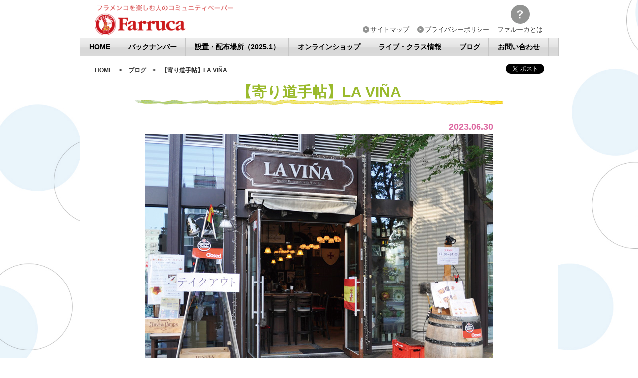

--- FILE ---
content_type: text/html; charset=UTF-8
request_url: https://www.farruca.jp/wordpress/wp-admin/admin-ajax.php
body_size: -12
content:
46358.c1d792a3852c20acda8301c4bc6dd3a3

--- FILE ---
content_type: text/css
request_url: https://www.farruca.jp/css/reset.css
body_size: 892
content:
@charset "utf-8";
/************************************************************************************************************************************
	local server Web-font
************************************************************************************************************************************/




/************************************************************************************************************************************
 .clearfix
************************************************************************************************************************************/
/*for IE 5.5-7*/
.clr {
	zoom: 1;
	display: inline-table;
}
/*for modern browser*/
.clr:after {
	content:".";
	display: block;
	height: 0;
	clear: both;
	visibility: hidden;
	font-size: 0;
	line-height: 0;
}
* html .clr {
	height: 1%;
	display:inline-table;
	/*\*/display:block;/**/
}
/* Hides from IE-mac \*/
* html .clr {
	height: 1%;
}
.clr {
	display: block;
}




/************************************************************************************************************************************
	reset-stylesheet
************************************************************************************************************************************/
/*- html5 -----------------------------*/
header, footer, section, nav, article, aside, main {
	display: block;
}

* {
	margin: 0;
	padding: 0;
}
html {
	min-width: 100%;
	min-height: 100%;
}

body {
	color: #333;
	overflow-x : hidden;
	overflow-y : auto;
	width: 100%;
	font-size: 16px;
	font-style: normal;
	font-weight: normal;
	font-family: 'ヒラギノ角ゴシック Pro', 'Hiragino Kaku Gothic Pro', 
							 'ヒラギノ角ゴ ProN W3', 'Hiragino Kaku Gothic ProN', 
							 '游ゴシック体', '游ゴシック', 'Yu Gothic', YuGothic, 
							 'メイリオ', Meiryo, 
							 Osaka, 'ＭＳ Ｐゴシック', 'MS PGothic', sans-serif;
	line-height: 1.5;
/*	background-image: url('../img/common_main_bg.jpg');
	background-size: cover;
	background-position: center top;
	background-repeat: repeat-y;*/
}
/* WQHD */
/*@media screen and (min-width: 2560px) {
	body {
		font-size: 18px;
	}
}*/
/* 4K QFHD */
/*@media screen and (min-width: 3840px) {
	body {
		font-size: 22px;
	}
}*/
@media screen and (min-width: 961px) {
	body {
		background-image: url('../img/common_main_bg.jpg');
		background-size: cover;
		background-position: center top;
		background-repeat: repeat-y;
	}
}

dl, dt, dd, ul, ol, li, h1, h2, h3, h4, h5, h6, form, input, textarea,
p, table, th, td , small, strong, em {
	font-size: 100%;
	font-style: normal;
	font-weight: normal;
	font-family: 'ヒラギノ角ゴシック Pro', 'Hiragino Kaku Gothic Pro', 
							 'ヒラギノ角ゴ ProN W3', 'Hiragino Kaku Gothic ProN', 
							 '游ゴシック体', '游ゴシック', 'Yu Gothic', YuGothic, 
							 'メイリオ', Meiryo, 
							 Osaka, 'ＭＳ Ｐゴシック', 'MS PGothic', sans-serif;
	line-height: 1.5;
}


img {
	vertical-align: bottom;
	border: none;
	height: auto;
}
a img {
	border: none;
}
a img.linkimg{
	background: none;
}
a:hover img.linkimg{
	opacity: 0.6;
	filter: alpha(opacity=60);
	-ms-filter: "alpha( opacity=60 )";
}

a {
	color: #106ba5;
	text-decoration: none;
}
a:link {
	color: #106ba5;
}
a:visited {
	color: #106ba5;
}
a:hover {
	color: #999;
}
a:active {
	color: #999;
}


@media screen and (max-width: 767px) {
	a:hover {
		color: #333;
	}
}


ul, ol, li {
	list-style: none;
}

table, th, td, thead, tbody {
	border-collapse: collapse;
	border-spacing: 0;
	border: none;
	empty-cells: show;
}




--- FILE ---
content_type: text/css
request_url: https://www.farruca.jp/css/style.css
body_size: 2330
content:
@charset "utf-8";
/************************************************************************************************************************************
	#wrapper	-CommonSetting-
************************************************************************************************************************************/
#wrapper {
	max-width: 960px;
	width: 100%;
	margin: 0 auto;
	background-color: #FFF;
}


@media screen and (max-width: 960px) {
	#wrapper {
		max-width: initial;
/*		width: calc(100% - 20px);
*/	}
}

@media screen and (max-width: 767px) {
	#wrapper {
	}
}




/************************************************************************************************************************************
	header	-CommonSetting-
************************************************************************************************************************************/
#header {
	position: relative;
	width: 100%;
}
#header #header_content {
	box-sizing: border-box;
	width: 100%;
	padding: 10px 3.125% 5px;	/* 30/960*100 */
	margin: 0 auto;
}
#header #header_content h1 {
	float: left;
	width: 30.833333333333333333333333333333%;	/* 296/960*100 */
}
#header #header_content h1 a:hover {
	opacity: 0.7;
}


#header #header_content #site_nav {
	float: right;
}
#header #header_content #site_nav ul li {
	display: inline-block;
	vertical-align: bottom;
}
#header #header_content #site_nav ul li a {
	display: block;
	color: #333;
	font-size: 81.25%;	/* 13/16*100 */
	text-decoration: none;
	line-height: 1;
	margin-right: 1.25em;	/* 20/16 */
}
#header #header_content #site_nav ul li a::before {
	content: " ";
	display: inline-block;
	vertical-align: middle;
	width: 1em;	/* 13/13 */
	height: 1em;
	margin-right: 2px;
	margin-bottom: 2px;
	background-image: url('../img/header_arrow.png');
	background-size: contain;
	background-position: left center;
	background-repeat: no-repeat;
}

#header #header_content #site_nav ul li:last-child a {
	margin-right: 0;
}

#header #header_content #site_nav ul li.question a::before {
	content: " ";
	display: block;
	vertical-align: middle;
	width: 2.9230769230769230769230769230769em;	/* 38/13 */
	height: 2.9230769230769230769230769230769em;
	margin: 0 auto 5px;
	background-image: url('../img/header_question.png');
	background-size: contain;
	background-position: center;
	background-repeat: no-repeat;
}
#header #header_content #site_nav ul li.question a::after {
	content: " ";
	display: inline-block;
	vertical-align: middle;
	width: 1px;
	height: 1em;
	margin-bottom: 2px;
}

#header #header_content #site_nav ul li a:hover {
	color: #999;
}
#header #header_content #site_nav ul li a:hover::before {
	opacity: 0.7;
}


@media screen and (max-width: 1400px) {
}

@media screen and (max-width: 1024px) {
}

@media screen and (max-width: 767px) {
	#header #header_content {
		padding: 3.125% 3.125% 0;	/* 20/640*100 */
	}

	#header #header_content h1 {
		float: none;
		width: 260px;
	}
	#header #header_content h1 a:hover {
		opacity: 1.0;
	}
	#header #header_content h1 a:active {
		opacity: 0.7;
	}

	#header #header_content #site_nav {
		display: none;
	}

	#header #header_content #site_nav ul li a:hover {
		color: #333;
	}
	#header #header_content #site_nav ul li a:active {
		color: #999;
	}
	#header #header_content #site_nav ul li a:hover::before {
		opacity: 1.0;
	}
	#header #header_content #site_nav ul li a:active::before {
		opacity: 0.7;
	}
}




/**	header	#nav	*****************************************************************/
#header #nav {
	z-index: 3000;
	position: relative;
	width: 100%;
	margin: 0 auto;
	background-image: url('../img/navi_bg.jpg');
	background-size: 5px 100%;
	background-position: center;
	background-repeat: repeat-x;
	border-top: solid 1px #c6c6c6;
	border-bottom: solid 1px #c6c6c6;
	border-right: solid 1px #c6c6c6;
}

#header #nav ul {
	letter-spacing: -0.4em;
	width: 100%;
	margin: 0 auto;
}


#header #nav ul li {
	display: inline-block;
	letter-spacing: normal;
	border-left: solid 1px #c6c6c6;
	background-image: url('../img/navi_bg.jpg');
	background-size: 5px 100%;
	background-position: center;
	background-repeat: repeat-x;
	border-left: solid 1px #c6c6c6;
}
#header #nav ul li.pc-last {
	border-right: solid 1px #c6c6c6;
}
#header #nav ul li a {
	display: block;
	color: #000;
	font-size: 87.5%;	/* 14/16*100 */
	font-weight: bold;
	text-align: center;
	text-decoration: none;
	padding: 0.5em 1.25em;
}

#header #nav ul li.sp-only {
	display: none;
}

#header #nav ul li a:hover {
	color: #333;
	background-color: rgba(255,255,255, 0.4);
}




#header #nav #navi_close,
#header #navi_open {
	display: none;
}
#glay_layer {
	display: none;
	width: 0;
	height: 0;
	position: fixed;
	z-index: 9500;
	top: 0;
	left: 0;
	width: 100%;
	height: 100%;
	background-color: #444;
	background-color: rgb(51,51,51);
	background-color: rgba(51,51,51,0.7);
	opacity: 0.7;
}


@media screen and (max-width: 1024px) {
	#header #nav ul li a {
		font-size: 81.25%;	/* 13/16*100 */
		padding: 0.5em 0.95em;
	}
}

@media screen and (max-width: 767px) {
	#header #navi_open {
		display: block;
		position: absolute;
		top: 12px;
		right: 3px;
		z-index: 1000;
		padding: 5px;
		border-radius: 0.5em;
	}
	#header #navi_open img {
		vertical-align: middle;
		width: 30px;
		height: 30px;
	}

	#header #nav {
		display: none;
		overflow-x: hidden;
		overflow-y: auto;
		position: fixed;
		z-index: 10000;
		top: 0;
		right: 0;
		width: 80%;
		height: 100%;
		padding: 0;
		margin: 0 0 5px;
		background: none;
		background-color: #e23132;
		border: none;
	}

	#header #nav #navi_close {
		position: relative;
		display: block;
		color: #FFF;
		font-size: 125%;	/* 基準=16px -> 20px */
		font-family: 'Slabo 27px', serif , sans-serif;
		text-indent: 0.8em;
		width: 100%;
		padding: 5px 0;
		border-top: solid 2px #a51112;
		border-bottom: solid 2px #a51112;
		background-color: #cc1b1c;
	}
	#header #nav #navi_close a {
		position: absolute;
		top: 0;
		bottom: 0;
		right: 3px;
		display: block;
		width: 20px;
		height: 20px;
		margin: auto 0;
	}

	#header #nav ul li a.hide {
		display: block;
	}
	#header #nav #navi_close a img {
		float: left;
		vertical-align: middle;
		width: 100%;
		height: auto;
	}
	#header #nav ul {
		width: 100%;
	}
	#header #nav ul li {
		float: none;
		width: 100%;
		border: none;
		background: none;
	}
	#header #nav ul li.sp-only {
		display: block;
	}
	#header #nav ul li a, 
	#header #nav ul li:first-child a, 
	#header #nav ul li:last-child a, 
	#header #nav ul li.pc-last a {
		display: block;
		color: #FFF;
		font-size: 15px;
		font-weight: normal;
		text-align: left;
		text-decoration: none;
		width: 100%;
		padding: 1em 0 1em 1em;
		margin: 0;
		background-image: none;
		border: none;
		border-bottom: solid 1px #e9f4fb;
	}
	#header #nav ul li a:hover {
		color: #FFF;
		text-decoration: none;
		background-color: rgba(255, 255, 255, 0.5);
	}
}




/** #header_breadcrumb *****************************************************************/
#header #header_breadcrumb {
	box-sizing: border-box;
	width: 100%;
	padding: 15px 3.125%;	/* 30/960*100 */
}
#header #header_breadcrumb ul {
	float: left;
}

#header #header_breadcrumb ul li {
	display: inline-block;
	font-size: 75%;	/* 12/16*100 */
	font-weight: bold;
	line-height: 1;
	vertical-align: middle;
}

#header #header_breadcrumb ul li::after {
	content: ">";
	font-family: 'ヒラギノ角ゴシック Pro', 'Hiragino Kaku Gothic Pro', 
							 'ヒラギノ角ゴ ProN W3', 'Hiragino Kaku Gothic ProN', 
							 'メイリオ', Meiryo, Osaka, sans-serif;
	margin: 0 1em;
}
#header #header_breadcrumb ul li:last-child::after {
	display: none;
}

#header #header_breadcrumb ul li a {
	color: #333;
	text-decoration: none;
}
#header #header_breadcrumb ul li a:hover {
	color: #999;
	text-decoration: underline;
}

#header #header_breadcrumb .sns_button_area {
	float: right;
	letter-spacing: calc(10px - 0.4em);
}
#header #header_breadcrumb .sns_button_area .facebook {
	display: inline-block;
	vertical-align: top;
	width: 85px;
}
#header #header_breadcrumb .sns_button_area .twitter {
	display: inline-block;
	vertical-align: top;
	width: 75px;
}


#header #header_breadcrumb .sns_button_area .fb_iframe_widget span {
	vertical-align: top !important;
}


@media screen and (max-width: 1400px) {
}

@media screen and (max-width: 1024px) {
}

@media screen and (max-width: 767px) {
	#header #header_breadcrumb {
		padding: 0.78125% 3.125% 4.6875%;	/* 5/640*100 , 30/640*100 */
	}

	#header #header_breadcrumb ul, 
	#header #header_breadcrumb .sns_button_area {
		margin-top: 0.78125%;	/* 5/640*100 */
	}

	#header #header_breadcrumb ul li a:hover {
		color: #333;
		text-decoration: none;
	}
	#header #header_breadcrumb ul li a:active {
		color: #999;
		text-decoration: underline;
	}
}




/************************************************************************************************************************************
	main	-CommonSetting-
************************************************************************************************************************************/
#main {
	width: 100%;
	padding: 0;
	margin: 0;
}




/************************************************************************************************************************************
	footer	-CommonSetting-
************************************************************************************************************************************/
#footer {
	width: 100%;
}


/** #application_list *****************************************************************/
#footer #application_list {
}

#footer #application_list ul {
	box-sizing: border-box;
	width: 100%;
	padding: 0 3.125%;	/* 30/960*100 */
	margin-bottom: 3.125%;	/* 30/960*100 */
}
#footer #application_list ul li {
	box-sizing: border-box;
	float: left;
	text-align: center;
	width: 32%;	/* 288/900*100 */
	padding: 3% 0 2.6666666666666666666666666666667%;	/* 27/900*100 , 24/900*100 */
	margin-right: 2%;	/* 18/900*100 */
	margin-bottom: 2.2222222222222222222222222222222%;	/* 20/900*100 */
	border: solid 1px #cccccc;
	background-color: #FFF;
}
#footer #application_list ul li:nth-child(3n) {
	margin-right: 0;
}

#footer #application_list ul li a {
	text-decoration: none;
}

#footer #application_list ul li h2 {
	display: table;
	color: #333;
	font-size: 125%;	/* 20/16*100 */
	font-weight: bold;
	line-height: 1.2;
	width: 100%;
	height: 2.4em;
	min-height: 2.4em;	/* (1.2)*2 */
	margin-bottom: 6.25%;	/* 18/288*100 */
}
#footer #application_list ul li h2.line_1 {
}
#footer #application_list ul li h2.line_2 {
}
#footer #application_list ul li h2 span {
	display: table-cell;
	vertical-align: middle;
}

#footer #application_list ul li p {
	font-size: 93.75%;	/* 15/16*100 */
	font-weight: bold;
}

#footer #application_list ul li a:hover h2 {
	color: #999;
}


@media screen and (max-width: 1400px) {
}

@media screen and (max-width: 1024px) {
	#footer #application_list ul li h2 {
		font-size: 112.5%;	/* 18/16*100 */
	}
	#footer #application_list ul li p {
		font-size: 81.25%;	/* 13/16*100 */
	}
}

@media screen and (max-width: 767px) {
	#footer #application_list {
	}

	#footer #application_list ul {
		padding: 0 3.125%;	/* 20/640*100 */
		margin-bottom: 4.6875%;	/* 30/640*100 */
	}

	#footer #application_list ul li, 
	#footer #application_list ul li:nth-child(3n) {
		float: none;
		width: 100%;
		margin-right: 0;
		margin: 0 auto 3.3333333333333333333333333333333%;	/* 20/600*100 */
	}

	#footer #application_list ul li a:hover h2 {
		color: #333;
	}
	#footer #application_list ul li a:active h2 {
		color: #999;
	}
}




/** #go_top_btn *****************************************************************/
#footer #go_top_btn {
	width: 100%;
	padding-bottom: 2.0833333333333333333333333333333%;	/* 20/960*100 */
	margin-bottom: 1.5625%;	/* 15/960*100 */
	border-bottom: solid 1px #cccccc;
}

#footer #go_top_btn p a {
	display: block;
	width: 60px;
	margin: 0 auto;
}
#footer #go_top_btn p a img {
	width: 100%;
	height: auto;
}
#footer #go_top_btn p a:hover {
	opacity: 0.8;
}


@media screen and (max-width: 1400px) {
}

@media screen and (max-width: 767px) {
	#footer #go_top_btn {
		padding-bottom: 20px;
		margin-bottom: 20px;
	}
	#footer #go_top_btn p a:hover {
		opacity: 1.0;
	}
	#footer #go_top_btn p a:active {
		opacity: 0.8;
	}
}




/** #footer_sitemap *****************************************************************/
#footer #footer_sitemap {
	box-sizing: border-box;
	width: 100%;
	padding: 0 3.125%;	/* 30/960*100 */
	margin-bottom: 7.2916666666666666666666666666667%;	/* 70/960*100 */
}
#footer #footer_sitemap>ul {
	float: left;
	margin-right: 5.2083333333333333333333333333333%;	/* 50/960*100 */
}
#footer #footer_sitemap>ul:last-child {
	margin-right: 0;
}

#footer #footer_sitemap>ul>li {
	color: #000;
	font-size: 87.5%;	/* 14/16*100 */
	font-weight: bold;
}

#footer #footer_sitemap>ul li a {
	color: #000;
	font-weight: bold;
	text-decoration: none;
}

#footer #footer_sitemap>ul>li>ul.child {
	margin-left: 1em;
}

#footer #footer_sitemap>ul li a:hover {
	color: #999;
}


@media screen and (max-width: 1400px) {
}

@media screen and (max-width: 767px) {
	#footer #footer_sitemap {
		padding: 0 3.125%;	/* 20/640*100 */
	}

	#footer #footer_sitemap>ul li a:hover {
		color: #333;
	}
	#footer #footer_sitemap>ul li a:active {
		color: #999;
	}
}




#footer p.copy {
	text-align: right;
	padding: 10px 0;
	border-top: solid 1px #cccccc;
}
#footer p.copy small {
	color: #000;
	font-size: 75%;	/* 12/16*100 */
	font-weight: bold;
}


@media screen and (max-width: 767px) {
	#footer p.copy {
		padding: 10px 3.125%;	/* 20/640*100 */
	}
	#footer p.copy small {
		font-size: 75%;	/* 12/16*100 */
	}
}




/************************************************************************************************************************************
	#contents	-CommonSetting-
************************************************************************************************************************************/
#contents {
	width: 100%;
	padding: 0;
	margin: 0;
}






--- FILE ---
content_type: text/css
request_url: https://www.farruca.jp/css/design.css
body_size: 4519
content:
@charset "utf-8";
/************************************************************************************************************************************
	トップページ
************************************************************************************************************************************/
#index {
	
}


@media screen and (max-width: 1400px) {
}

@media screen and (max-width: 1024px) {
}

@media screen and (max-width: 767px) {
}


/** #content_01 *****************************************************************/
#index #content_01 {
	padding: 3.6458333333333333333333333333333% 0;	/* 35/960*100 */
	margin-bottom: 6.25%;	/* 60/960*100 */
	background-color: #fbffda;
}

#index #content_01 .inner_box {
	max-width: 830px;
	margin-left: auto;
	margin-right: 0;
}

#index #content_01 h1 {
	font-size: 193.75%;	/* 31/16*100 */
	font-weight: bold;
	font-family: 'ヒラギノ明朝 ProN W3', 'Hiragino Mincho ProN', 
							 '游明朝体', '游明朝', 'Yu Mincho', YuMincho, 
							 '游ゴシック体', 'Yu Gothic', YuGothic, 
							 'ヒラギノ角ゴシック Pro', 'Hiragino Kaku Gothic Pro', 
							 'メイリオ', Meiryo, Osaka, 'ＭＳ Ｐゴシック', 'MS PGothic', sans-serif;
	margin-bottom: 2.4096385542168674698795180722892%;	/* 20/830*100 */
}

#index #content_01 .magazine {
	float: left;
	width: 30.240963855421686746987951807229%;	/* 251/830*100 */
}
#index #content_01 .magazine h2 {
	margin-bottom: 5.5776892430278884462151394422311%;	/* 14/251*100 */
}
#index #content_01 .magazine .link {
	margin-bottom: 2.7888446215139442231075697211155%;	/* 7/251*100 */
}
#index #content_01 .magazine .link:last-child {
	margin-bottom: 0;
}
#index #content_01 .magazine .link a {
	display: block;
	color: #333;
	font-size: 112.5%;	/* 18/16*100 */
	font-weight: bold;
	text-align: center;
	text-decoration: none;
	width: 100%;
	padding: 0.125em;
	border: solid 1px #d9dadb;
	background-color: #FFF;
}
#index #content_01 .magazine .link a:hover {
	color: #106ba5;
}

#index #content_01 .magazine_description {
	float: right;
	line-height: 1.35;
	width: 67.469879518072289156626506024096%;	/* 560/830*100 */
}


@media screen and (max-width: 1400px) {
}

@media screen and (max-width: 1024px) {
	#index #content_01 .inner_box {
		max-width: 730px;
		margin: 0 auto;
	}
}

@media screen and (max-width: 767px) {
	#index #content_01 {
		margin-bottom: 10%;	/* 60/600*100 */
	}
	#index #content_01 h1 {
		font-size: 131.25%;	/* 21/16*100 */
		text-align: center;
		margin-bottom: 2.4096385542168674698795180722892%;	/* 20/830*100 */
	}

	#index #content_01 .magazine {
		float: none;
		width: 100%;
	}
	#index #content_01 .magazine h2 {
		max-width: 251px;
		width: 100%;
		margin: 0 auto 3.3333333333333333333333333333333%;	/* 20/600*100 */
	}
	#index #content_01 .magazine .link, 
	#index #content_01 .magazine .link:last-child {
		max-width: 251px;
		margin: 0 auto 3.3333333333333333333333333333333%;	/* 20/600*100 */
	}

	#index #content_01 .magazine .link a:hover {
		color: #333;
	}
	#index #content_01 .magazine .link a:active {
		color: #106ba5;
	}

	#index #content_01 .magazine_description {
		float: none;
		font-size: 87.5%;	/* 14/16*100 */
		line-height: 1.35;
		width: 100%;
	}
}




/** #content_02 *****************************************************************/
#index #content_02 {
}

#index #content_02 h1 {
	width: 77.291666666666666666666666666667%;	/* 742/960*100 */
	margin: 0 auto;
}
#index #content_02 .text {
	width: 77.083333333333333333333333333333%;	/* 740/960*100 */
	margin: 1.5625% auto 2.6041666666666666666666666666667%;	/* 15/960*100 , 25/960*100 */
}
#index #content_02 .answer {
	width: 280px;	/* 224/960*100 */
	margin: 0 auto;
}
#index #content_02 h2 {
	width: 48.333333333333333333333333333333%;	/* 464/960*100 */
	margin: 1.0416666666666666666666666666667% auto 1.5625%;	/* 10/960*100 , 15/960*100 */
}

#index #content_02 .presents {
	text-align: center;
	letter-spacing: calc(4.375em - 0.4em);	/* 70/16 */
	width: 100%;
	max-width: 700px;
	margin: 0 auto;
}

#index #content_02 .presents li {
	display: inline-block;
	letter-spacing: normal;
	margin-bottom: 5%;	/* 45/900*100 */
}
#index #content_02 .presents li h3 {
	width: 52.758620689655172413793103448276%;	/* 153/290*100 */
}
#index #content_02 .presents li h4 {
	width: 100%;
	max-width: 290px;
	margin: 10px 0;
	margin-left: 5px;
}
#index #content_02 .presents li p {
	font-size: 93.75%;	/* 15/16*100 */
	text-align: left;
}




@media screen and (max-width: 1400px) {
}

@media screen and (max-width: 1024px) {
}

@media screen and (max-width: 767px) {
	#index #content_02 h1 {
		width: 90.78125%;	/* 581/640*100 */
	}
	#index #content_02 .text {
		width: 93.75%;	/* 600/640*100 */
		margin: 2.34375% auto 3.90625%;	/* 15/640*100 , 25/640*100 */
	}
	#index #content_02 .answer {
		max-width: 224px;
		width: 100%;
	}
	#index #content_02 h2 {
		width: 72.5%;	/* 464/640*100 */
		margin: 1.5625% auto 2.34375%;	/* 10/640*100 , 15/640*100 */
	}

	#index #content_02 .presents li {
		margin-bottom: 7.5%;	/* 45/600*100 */
	}
	#index #content_02 .presents li h3 {
		width: 38.25%;	/* 153/400*100 */
	}

}




/** #content_03 *****************************************************************/
#index #content_03 {
	margin-bottom: 4.1666666666666666666666666666667%;	/* 40/960*100 */
}

#index #content_03 h1 a {
	float: right;
	display: block;
	text-indent: 0;
	width: 44.791666666666666666666666666667%;	/* 430/960*100 */
	margin-right: 1em;
}
#index #content_03 h1 a img {
	width: 100%;
	height: auto;
}

#index #content_03 ul {
	box-sizing: border-box;
	width: 100%;
	padding: 0 3.125%;	/* 30/960*100 */
}
#index #content_03 ul li {
	float: left;
	text-align: center;
	width: 32.222222222222222222222222222222%;	/* 290/900*100 */
	margin-right: 1.6666666666666666666666666666667%;	/* 15/900*100 */
	margin-bottom: 2.2222222222222222222222222222222%;	/* 20/900*100 */
}
#index #content_03 ul li:nth-child(3n) {
	margin-right: 0;
}
#index #content_03 ul li h2 {
	margin-bottom: 10px;
}

@media screen and (max-width: 1400px) {
}

@media screen and (max-width: 1024px) {
}

@media screen and (max-width: 767px) {
	#index #content_03 h1 a {
		float: none;
		box-sizing: border-box;
		max-width: 290px;
		width: 100%;
		padding-left: 1em;
		padding-bottom: 0.5em;
		margin-right: 0;
	}

	#index #content_03 ul {
		padding: 3.125%;	/* 20/960*100 */
	}

	#index #content_03 ul li, 
	#index #content_03 ul li:nth-child(3n) {
		float: none;
		max-width: 290px;
		width: 100%;
		margin: 0 auto 3.3333333333333333333333333333333%;	/* 20/600*100 */
	}
}




/** #content_04 *****************************************************************/
#index #content_04 {
	margin-bottom: 6.25%;	/* 60/960*100 */
}

#index #content_04 ul {
	box-sizing: border-box;
	width: 100%;
	padding: 0 3.125%;	/* 30/960*100 */
}
#index #content_04 ul li {
	padding-left: 1em;
}
#index #content_04 ul li a {
	color: #333;
	font-size: 87.5%;	/* 14/16*100 */
}
#index #content_04 ul li a span {
	display: inline-block;
	padding-left: 2em;
}

#index #content_04 ul li a:hover {
	color: #106ba5;
}


@media screen and (max-width: 1400px) {
}

@media screen and (max-width: 1024px) {
}

@media screen and (max-width: 767px) {
	#index #content_04 {
		margin-bottom: 10%;	/* 60/600*100 */
	}

	#index #content_04 ul {
		padding: 0 3.125%;	/* 20/960*100 */
	}

	#index #content_04 ul li {
		margin-bottom: 10px;
	}

	#index #content_04 ul li a:hover {
		color: #333;
	}
	#index #content_04 ul li a:active {
		color: #106ba5;
	}

	#index #content_04 ul li a {
		font-weight: bold;
	}
	#index #content_04 ul li a span {
		display: block;
		font-weight: normal;
		padding-left: 1em;
	}
}




/** #content_05 *****************************************************************/
#index #content_05 {
}

#index #content_05 ul {
	box-sizing: border-box;
	width: 100%;
	padding: 0 3.125%;	/* 30/960*100 */
	margin-bottom: 20px;	/* 20/960*100 */
}
#index #content_05 ul li {
	float: left;
	text-align: center;
	width: 32.222222222222222222222222222222%;	/* 290/900*100 */
	margin-right: 1.6666666666666666666666666666667%;	/* 15/900*100 */
}
#index #content_05 ul li:nth-child(3n) {
	margin-right: 0;
}
#index #content_05 ul li:nth-child(4n) {
	clear: both;
}

#index #content_05 ul li h3 {
	font-size: 93.75%;	/* 15/16*100 */
	margin: 16px 0;
}
#index #content_05 ul li h3 a {
	display: inline-block;
}


@media screen and (max-width: 1400px) {
}

@media screen and (max-width: 1024px) {
}

@media screen and (max-width: 767px) {
	#index #content_05 ul {
		padding: 0 3.125%;	/* 20/960*100 */
	}

	#index #content_05 ul li, 
	#index #content_05 ul li:nth-child(3n) {
		float: none;
		max-width: 290px;
		width: 100%;
		margin-right: 0;
		margin: 0 auto;
	}
}




/************************************************************************************************************************************
	ライブ・クラス情報のお申込み
************************************************************************************************************************************/
#liveclass {
}

#liveclass h1.page_title img {
	width: 44.791666666666666666666666666667%;	/* 430/960*100 */
}

@media screen and (max-width: 1400px) {
}

@media screen and (max-width: 767px) {
	#liveclass h1.page_title img {
		width: 89.583333333333333333333333333333%;	/* 430/480*100 */
	}
}


/** .liveclass_content *****************************************************************/
#liveclass .liveclass_content {
}

#liveclass .liveclass_content .text {
	margin-bottom: 1em;
}

#liveclass .liveclass_content .add_form {
	text-align: center;
	margin-bottom: 3em;
}
#liveclass .liveclass_content .add_form a {
	box-sizing: border-box;
	display: inline-block;
	color: #FFF;
	width: 100%;
	max-width: 280px;
	padding: 0.5em 1em;
	background-color: #ee86ad;
	border-radius: 10px;
}


@media screen and (max-width: 1400px) {
}

@media screen and (max-width: 1024px) {
}

@media screen and (max-width: 767px) {
	#liveclass .liveclass_content .text {
		font-size: 87.5%;	/* 14/16*100 */
	}
}




/************************************************************************************************************************************
	ファルーカ配布･設置のお申込み
************************************************************************************************************************************/
#form_distribution {
}

#form_distribution h1.page_title img {
	width: 46.458333333333333333333333333333%;	/* 446/960*100 */
}

@media screen and (max-width: 1400px) {
}

@media screen and (max-width: 767px) {
	#form_distribution h1.page_title img {
		width: 92.916666666666666666666666666667%;	/* 446/480*100 */
	}
}


/** .form_distribution_content *****************************************************************/
#form_distribution .form_distribution_content {
}

#form_distribution .form_distribution_content .text {
	margin-bottom: 1em;
}


@media screen and (max-width: 1400px) {
}

@media screen and (max-width: 1024px) {
}

@media screen and (max-width: 767px) {
	#form_distribution .form_distribution_content .text {
		font-size: 87.5%;	/* 14/16*100 */
	}
}




/************************************************************************************************************************************
	メルマガのお申込み
************************************************************************************************************************************/
#magazine {
}

#magazine h1.page_title img {
	width: 28.4375%;	/* 273/960*100 */
}

@media screen and (max-width: 1400px) {
}

@media screen and (max-width: 767px) {
	#magazine h1.page_title img {
		width: 56.875%;	/* 273/480*100 */
	}
}


/** .magazine_content *****************************************************************/
#magazine .magazine_content {
}

#magazine .magazine_content .text {
	margin-bottom: 1em;
}


@media screen and (max-width: 1400px) {
}

@media screen and (max-width: 1024px) {
}

@media screen and (max-width: 767px) {
	#magazine .magazine_content .text {
		font-size: 87.5%;	/* 14/16*100 */
	}
}




/************************************************************************************************************************************
	プレゼントお申し込みフォーム
************************************************************************************************************************************/
#present {
}

#present>h1.page_title img {
	width: 43.4375%;	/* 417/960*100 */
}

@media screen and (max-width: 1400px) {
}

@media screen and (max-width: 767px) {
	#present>h1.page_title img {
		width: 86.875%;	/* 417/480*100 */
	}
}


/** .present_content *****************************************************************/
#present .present_content {
}

#present .present_content .text_ct {
	text-align: center;
}

#present .present_content .present {
	max-width: 600px;
	width: 100%;
}
#present .present_content .present li {
	border-bottom: solid 1px #cccccc;
	padding-bottom: 5.8333333333333333333333333333333%;	/* 35/600*100 */
	margin-bottom: 2.5%;	/* 15/600*100 */
}
#present .present_content .present li:first-child {
	border-top: solid 1px #cccccc;
	padding-top: 5.8333333333333333333333333333333%;	/* 35/600*100 */
	margin-top: 2.5%;	/* 15/600*100 */
}

#present .present_content .present li h2 {
	color: #ee86ad;
	font-size: 125%;	/* 20/16*100 */
	font-weight: bold;
	text-align: center;
	margin-bottom: 5%;	/* 30/600*100 */
}
#present .present_content .present li h2::after {
	content: " ";
	display: block;
	width: 77.333333333333333333333333333333%;	/* 464/600*100 */
	padding-top: 5px;
	padding-bottom: 3.5%;	/* 21/600*100 */
	margin: 0 auto;
	background-image: url('../img/form/title_present_bg.png');
	background-size: contain;
	background-position: center;
	background-repeat: no-repeat;
}

#present .present_content .present li .image {
	float: left;
	text-align: right;
	width: 48.333333333333333333333333333333%;	/* 290/600*100 */
}
#present .present_content .present li .description {
	float: right;
	width: 46.666666666666666666666666666667%;	/* 280/600*100 */
}


#present .present_content h1.page_title {
	margin: 0 auto;
}
#present .present_content h1.page_title img {
	width: 48.020833333333333333333333333333%;	/* 461/960*100 */
	padding-bottom: 5px;
}
#present .present_content h2.page_title {
	text-align: right;
	width: 48.020833333333333333333333333333%;	/* 461/960*100 */
	margin: 0 auto 3.125%;	/* 30/960*100 */
}
#present .present_content h2.page_title img {
	width: 55.965292841648590021691973969631%;	/* 258/461*100 */
}


#present .present_content #formSubmit h2.text {
	margin-bottom: 0.5em;
}
#present .present_content #formSubmit p.text {
	margin-bottom: 1.25em;
}
#present .present_content #formSubmit p.text textarea {
	border-radius: 5px;
}

@media screen and (max-width: 1400px) {
}

@media screen and (max-width: 1024px) {
}

@media screen and (max-width: 767px) {
	#present .present_content .present li h2 {
		font-size: 100%;	/* 16/16*100 */
	}

	#present .present_content .present li .image {
		float: none;
		text-align: center;
		width: 100%;
		margin-bottom: 1em;
	}
	#present .present_content .present li .description {
		float: none;
		font-size: 87.5%;	/* 14/16*100 */
		width: 100%;
	}
}




/************************************************************************************************************************************
	お問い合わせ
************************************************************************************************************************************/
#contact {
}

#contact h1.page_title img {
	width: 18.541666666666666666666666666667%;	/* 178/960*100 */
}

@media screen and (max-width: 1400px) {
}

@media screen and (max-width: 767px) {
	#contact h1.page_title img {
		width: 37.083333333333333333333333333333%;	/* 178/480*100 */
	}
}


/** .contact_content *****************************************************************/
#contact .contact_content {
}

#contact .contact_content .text {
	margin-bottom: 1em;
}


@media screen and (max-width: 1400px) {
}

@media screen and (max-width: 1024px) {
}

@media screen and (max-width: 767px) {
	#contact .contact_content .text {
		font-size: 87.5%;	/* 14/16*100 */
	}
}




/************************************************************************************************************************************
	ブログ
************************************************************************************************************************************/
#blog {
}

#blog h1.page_title img {
	width: 9.0625%;	/* 87/960*100 */
}

@media screen and (max-width: 1400px) {
}

@media screen and (max-width: 767px) {
	#blog h1.page_title img {
		width: 18.125%;	/* 87/480*100 */
	}
}


/** .blog_list *****************************************************************/
#blog .blog_list {
}

#blog .blog_list .inner_box {
	max-width: 730px;
}


#blog .blog_list .category {
}
#blog .blog_list .category li {
	float: left;
	width: 31.506849315068493150684931506849%;	/* 230/730*100 */
	margin-right: 2.739726027397260273972602739726%;	/* (730-230*3)/2/730*100 */
	margin-bottom: 2.739726027397260273972602739726%;	/* (730-230*3)/2/730*100 */
}
#blog .blog_list .category li:nth-child(3n) {
	margin-right: 0;
}


#blog .blog_list .list {
}

#blog .blog_list .list li {
	padding-bottom: 2.0547945205479452054794520547945%;	/* 15/730*100 */
	margin-bottom: 2.739726027397260273972602739726%;	/* 20/730*100 */
	border-bottom: solid 1px #cccccc;
}

#blog .blog_list .list li a:hover {
	opacity: 0.7;
}


#blog .blog_list .list li .image {
	float: left;
	width: 23.287671232876712328767123287671%;	/* 170/730*100 */
}
#blog .blog_list .list li .text {
	float: right;
	width: 73.972602739726027397260273972603%;	/* 540/730*100 */
}
#blog .blog_list .list li .text h3 {
	margin-bottom: 1.8518518518518518518518518518519%;	/* 10/540*100 */
}
#blog .blog_list .list li .text h3 a {
	line-height: 1.2;
	vertical-align: super;
}

#blog .blog_list .list li .text h3 a .date {
	display: inline-block;
	color: #FFF;
	font-size: 87.5%;	/* 14/16*100 */
	vertical-align: middle;
	padding: 0.4em 0.75em;
	margin-right: 1em;
	background-color: #df6da4;
	border-radius: 5px;
}
#blog .blog_list .list li .text h3 a .title {
	display: inline-block;
	color: #333;
	font-size: 150%;	/* 24/16*100 */
	font-weight: bold;
	vertical-align: middle;
}

#blog .blog_list .list li .text p {
	overflow: hidden;
	font-size: 87.5%;	/* 14/16*100 */
	text-overflow: ellipsis;
	max-height: 9em;
}
#blog .blog_list .list li .text p a {
	color: #333;
}



#blog .blog_list .navigation.pagination {
	text-align: center;
	letter-spacing: calc(8px - 0.4em);
}
#blog .blog_list .navigation.pagination .screen-reader-text {
	display: none;
}

#blog .blog_list .navigation.pagination .page-numbers {
	display: inline-block;
	letter-spacing: normal;
	line-height: 1;
}

#blog .blog_list .navigation.pagination .page-numbers.current, 
#blog .blog_list .navigation.pagination a.page-numbers {
	color: #333;
	font-weight: bold;
	letter-spacing: normal;
	line-height: 1;
	padding: 0.4em 0.5em;
	border-radius: 8px;
}

#blog .blog_list .navigation.pagination .page-numbers.current {
	background-color: #dadada;
	border: solid 1px #dadada;
}
#blog .blog_list .navigation.pagination a.page-numbers {
	position: relative;
	background-image: url('../img/blog_pager_bg.jpg');
	background-size: 2px 100%;
	background-position: center;
	background-repeat: repeat-x;
	border: solid 1px #bcbcbc;
}
#blog .blog_list .navigation.pagination a.page-numbers:hover::after {
	content: "";
	position: absolute;
	top: 0;
	left: 0;
	display: block;
	width: 100%;
	height: 100%;
	background-color: rgba(255,255,255, 0.4);
}


@media screen and (max-width: 1400px) {
}

@media screen and (max-width: 1024px) {
}

@media screen and (max-width: 767px) {
	#blog .blog_list .category li, 
	#blog .blog_list .category li:nth-child(3n) {
		float: left;
		width: 48.333333333333333333333333333333%;	/* 290/600*100 */
		margin-right: 3.3333333333333333333333333333333%;	/* (600-290*2)/1/600*100 */
		margin-bottom: 3.3333333333333333333333333333333%;	/* (600-290*2)/1/600*100 */
	}
	#blog .blog_list .category li:nth-child(2n) {
		margin-right: 0;
	}


	#blog .blog_list .list li .text h3 a .title {
		font-size: 100%;	/* 16/16*100 */
	}
	#blog .blog_list .list li .text p {
		max-height: 4.5em;
	}

	#blog .blog_list .list li a:hover {
		opacity: 1.0;
	}
	#blog .blog_list .list li a:active {
		opacity: 0.7;
	}

	#blog .blog_list .navigation.pagination a.page-numbers:hover::after {
		display: none;
	}
	#blog .blog_list .navigation.pagination a.page-numbers:active::after {
		display: block;
	}
}




/** .blog_content *****************************************************************/
#blog .blog_content {
}

#blog .blog_content .date {
	color: #de6da4;
	font-size: 112.5%;	/* 18/16*100 */
	font-weight: bold;
	text-align: right;
}

#blog .blog_content .wp-visual-editor p {
	font-size: 87.5%;	/* 14/16*100 */
	line-height: 1.5;
}

#blog .blog_content .sns_share {
	letter-spacing: calc(13px - 0.4em);
	padding-top: 15px;
	margin: 40px 0 20px;
	border-top: solid 1px #cccccc;
}
#blog .blog_content .sns_share .facebook {
	display: inline-block;
	letter-spacing: normal;
	vertical-align: top;
	width: 85px;
}
#blog .blog_content .sns_share .twitter {
	display: inline-block;
	letter-spacing: normal;
	vertical-align: top;
	width: 75px;
}

#blog .blog_content .page_navi {
	display: table;
	width: 100%;
}
#blog .blog_content .page_navi ul {
	display: table-row;
}
#blog .blog_content .page_navi ul li {
	display: table-cell;
	width: 33.3333333333333333333333333333333333333333%;
}
#blog .blog_content .page_navi ul .next {
	text-align: left;
}
#blog .blog_content .page_navi ul .home {
	text-align: center;
}
#blog .blog_content .page_navi ul .prev {
	text-align: right;
}
#blog .blog_content .page_navi ul li a {
	color: #de6da4;
	text-decoration: underline;
}

#blog .blog_content .page_navi ul li a:hover {
	color: #999;
}


@media screen and (max-width: 1400px) {
}

@media screen and (max-width: 1024px) {
}

@media screen and (max-width: 767px) {
	#blog .blog_content .page_navi ul li a:hover {
		color: #de6da4;
	}
	#blog .blog_content .page_navi ul li a:active {
		color: #999;
	}
}




/************************************************************************************************************************************
	バックナンバー
************************************************************************************************************************************/
#backnumber {
}

#backnumber h1.page_title img {
	width: 20.416666666666666666666666666667%;	/* 196/960*100 */
}

@media screen and (max-width: 1400px) {
}

@media screen and (max-width: 767px) {
	#backnumber h1.page_title img {
		width: 40.833333333333333333333333333333%;	/* 196/480*100 */
	}
}


/** .backnumber_content *****************************************************************/
#backnumber .backnumber_content {
	box-sizing: border-box;
	letter-spacing: -0.4em;
	text-align: right;
	width: 100%;
	padding: 0 1.5625%;	/* 15/960*100 */
}

#backnumber .backnumber_content ul li {
	display: inline-block;
	letter-spacing: normal;
	text-align: left;
	width: 18.494623655913978494623655913978%;	/* 172/930*100 */
	margin-right: 1.8817204301075268817204301075269%;	/* (930-(172*5))/4/930*100 */
	margin-bottom: 2.6881720430107526881720430107527%;	/* 25/930*100 */
}
#backnumber .backnumber_content ul li:nth-child(5n) {
	margin-right: 0;
}

#backnumber .backnumber_content ul li img {
	max-width: 172px;
	box-shadow: 5px 5px 5px -1px rgba(0,0,0,0.3);
}

#backnumber .backnumber_content ul li a {
	color: #0022ff;
	font-size: 87.5%;	/* 14/16*100 */
	font-weight: bold;
}
#backnumber .backnumber_content ul li a:hover {
	color: #999;
}


@media screen and (max-width: 1400px) {
}

@media screen and (max-width: 1024px) {
}

@media screen and (max-width: 767px) {
	#backnumber .backnumber_content {
		padding: 0 3.125%;	/* 20/640*100 */
	}

	#backnumber .backnumber_content ul li, 
	#backnumber .backnumber_content ul li:nth-child(5n) {
		display: block;
		width: 100%;
		max-width: 172px;
		margin: 0 auto 4.1666666666666666666666666666667%;	/* 25/600*100 */
	}

	#backnumber .backnumber_content ul li a:hover {
		color: #0022ff;
	}
	#backnumber .backnumber_content ul li a:active {
		color: #999;
	}
}




/************************************************************************************************************************************
	ファルーカについて
************************************************************************************************************************************/
#about {
}

#about h1.page_title img {
	width: 27.708333333333333333333333333333%;	/* 252/960*100 */
}

@media screen and (max-width: 1400px) {
}

@media screen and (max-width: 767px) {
	#about h1.page_title img {
		width: 55.416666666666666666666666666667%;	/* 266/480*100 */
	}
}


/** .about_content *****************************************************************/
#about .about_content {
}

#about .about_content .text {
	display: inline-block;
	font-size: 75%;	/* 12/16*100 */
	font-weight: bold;
	padding: 1em;
	background-color: #dee8eb;
	border-radius: 10px;
}


@media screen and (max-width: 1400px) {
}

@media screen and (max-width: 1024px) {
}

@media screen and (max-width: 767px) {
}




/************************************************************************************************************************************
	設置・配布場所
************************************************************************************************************************************/
#distribution {
}

#distribution h1.page_title img {
	width: 27.708333333333333333333333333333%;	/* 266/960*100 */
}

@media screen and (max-width: 1400px) {
}

@media screen and (max-width: 767px) {
	#distribution h1.page_title img {
		width: 55.416666666666666666666666666667%;	/* 266/480*100 */
	}
}


/** .distribution_content *****************************************************************/
#distribution .distribution_content {
}

#distribution .distribution_content .mg_bt_25 {
	margin-bottom: 25px;
}
#distribution .distribution_content .txt_r {
	text-align: right;
}

#distribution .distribution_content #tab_button {
	margin-bottom: -13px;
}

#distribution .distribution_content #tab_button ul {
}
#distribution .distribution_content #tab_button ul li {
	position: relative;
	z-index: 1000;
	width: 39.583333333333333333333333333333%;	/* 380/960*100 */
}

#distribution .distribution_content #tab_button ul li:nth-child(1) {
	float: left;
	margin-left: 8.3333333333333333333333333333333%;	/* 80/960*100 */
}
#distribution .distribution_content #tab_button ul li:nth-child(2) {
	float: right;
	margin-right: 8.3333333333333333333333333333333%;	/* 80/960*100 */
}

#distribution .distribution_content #tab_button ul li.active {
	z-index: 1100;
}

#distribution .distribution_content #tab_button ul li:not(.active):hover {
	z-index: 1100;
}
#distribution .distribution_content #tab_button ul li:not(.active) a:hover::before {
	content: "";
	display: block;
	position: absolute;
	top: 0;
	left: 0;
	width: 100%;
	height: 100%;
	background-color: rgba(255,255,255, 0.4);
}

#distribution .distribution_content #tab_button ul li a {
	display: block;
}


#distribution .distribution_content #tab_box {
	position: relative;
	z-index: 1000;
	padding-bottom: 5.2083333333333333333333333333333%;	/* 50/960*100 */
	background-color: #ffebfa;
	border: solid 1px #f6d8ef;
	border-top: solid 13px #f6d8ef;
}

#distribution .distribution_content #tab_box .tab_content {
	font-size: 87.5%;	/* 14/16*100 */
}

#distribution .distribution_content #tab_box .tab_content .left_box {
	float: left;
	width: 39.583333333333333333333333333333%;	/* 380/960*100 */
	padding-top: 25px;
	margin-left: 8.3333333333333333333333333333333%;	/* 80/960*100 */
}
#distribution .distribution_content #tab_box .tab_content .right_box {
	float: right;
	width: 39.583333333333333333333333333333%;	/* 380/960*100 */
	padding-top: 25px;
	margin-right: 8.3333333333333333333333333333333%;	/* 80/960*100 */
}

#distribution .distribution_content #tab_box .tab_content h2 {
	color: #009966;
	font-weight: bold;
}
#distribution .distribution_content #tab_box .tab_content h3 {
	color: #de6da4;
	font-weight: bold;
}



@media screen and (max-width: 1400px) {
	#distribution .distribution_content #tab_button {
		margin-bottom: -10px;
	}

	#distribution .distribution_content #tab_box {
		border-top: solid 10px #f6d8ef;
	}
}

@media screen and (max-width: 1024px) {
	#distribution .distribution_content #tab_button {
		margin-bottom: -6px;
	}

	#distribution .distribution_content #tab_box {
		border-top: solid 6px #f6d8ef;
	}
}

@media screen and (max-width: 767px) {
	#distribution .distribution_content #tab_button {
		margin-bottom: -13px;
	}

	#distribution .distribution_content #tab_box {
		border-top: solid 13px #f6d8ef;
	}


	#distribution .distribution_content #tab_button ul li {
		width: 50%;
	}

	#distribution .distribution_content #tab_button ul li:nth-child(1), 
	#distribution .distribution_content #tab_button ul li:nth-child(2) {
		margin-left: 0;
		margin-right: 0;
	}
	#distribution .distribution_content #tab_button ul li:not(.active):hover {
		z-index: 1000;
	}
	#distribution .distribution_content #tab_button ul li:not(.active) a:hover::before {
		display: none;
	}
	#distribution .distribution_content #tab_button ul li:active {
		z-index: 1100;
	}
/*
	#distribution .distribution_content #tab_button ul li:not(.active) a:active::before {
		display: block;
	}
*/

	#distribution .distribution_content #tab_box .tab_content .left_box, 
	#distribution .distribution_content #tab_box .tab_content .right_box {
		float: none;
		box-sizing: border-box;
		width: 100%;
		padding: 25px 3.125%;	/* 20/640*100 */
		margin-left: 0;
		margin-right: 0;
	}
}




/************************************************************************************************************************************
	プライバシーポリシー
************************************************************************************************************************************/
#privacy {
}

#privacy h1.page_title img {
	width: 30.625%;	/* 294/960*100 */
}

@media screen and (max-width: 1400px) {
}

@media screen and (max-width: 767px) {
	#privacy h1.page_title img {
		width: 61.25%;	/* 294/480*100 */
	}
}


/** .privacy_content *****************************************************************/
#privacy .privacy_content {
}

#privacy .privacy_content .text {
	font-size: 87.5%;	/* 14/16*100 */
	padding: 2.8571428571428571428571428571429% 4.2857142857142857142857142857143%;	/* 20/700*100 , 30/700*100 */
	background-color: #ffebfa;
	border: solid 1px #f6d8ef;
	border-radius: 10px;
}


@media screen and (max-width: 1400px) {
}

@media screen and (max-width: 1024px) {
}

@media screen and (max-width: 767px) {
}




/************************************************************************************************************************************
	サイトマップ
************************************************************************************************************************************/
#sitemap {
}

#sitemap h1.page_title img {
	width: 18.541666666666666666666666666667%;	/* 178/960*100 */
}

@media screen and (max-width: 1400px) {
}

@media screen and (max-width: 767px) {
	#sitemap h1.page_title img {
		width: 37.083333333333333333333333333333%;	/* 178/480*100 */
	}
}


/** .sitemap_content *****************************************************************/
#sitemap .sitemap_content {
}

#sitemap .sitemap_content ul {
	float: left;
	width: 48.571428571428571428571428571429%;	/* 340/700*100 */
	margin-bottom: 30px;
}
#sitemap .sitemap_content ul:nth-child(2n) {
	float: right;
}

#sitemap .sitemap_content ul li {
	padding-bottom: 0.5em; /* 816 */
	margin-bottom: 0.5em; /* 816 */
	border-bottom: solid 1px #cccccc;
}

#sitemap .sitemap_content ul li.stub, 
#sitemap .sitemap_content ul li a {
	color: #000;
	font-weight: bold;
}
#sitemap .sitemap_content ul li.stub::before, 
#sitemap .sitemap_content ul li a::before {
	content: " ";
	display: inline-block;
	vertical-align: middle;
	width: 0.5625em;	/* 9/16 */
	height: 0.5625em;
	margin-right: 1em;
	margin-bottom: 2px;
	background-image: url('../img/icon_sitemap_arrow.png');
	background-size: contain;
	background-position: left center;
	background-repeat: no-repeat;
}

#sitemap .sitemap_content ul li a:hover {
	color: #999;
}
#sitemap .sitemap_content ul li a:hover::before {
	opacity: 0.7;
}


@media screen and (max-width: 1400px) {
}

@media screen and (max-width: 1024px) {
}

@media screen and (max-width: 767px) {
	#sitemap .sitemap_content ul, 
	#sitemap .sitemap_content ul:nth-child(2n) {
		float: none;
		width: 100%;
		margin-bottom: 30px;
	}

	#sitemap .sitemap_content ul li a:hover {
		color: #000;
	}
	#sitemap .sitemap_content ul li a:active {
		color: #999;
	}
	#sitemap .sitemap_content ul li a:hover::before {
		opacity: 1.0;
	}
	#sitemap .sitemap_content ul li a:active::before {
		opacity: 0.7;
	}
}






--- FILE ---
content_type: text/css
request_url: https://www.farruca.jp/css/common.css
body_size: 3371
content:
@charset "utf-8";
/************************************************************************************************************************************
	全ページ共通
************************************************************************************************************************************/
/** blockTypeElement white space	*****************************************************************/
.inner_box {
	box-sizing: border-box;
	max-width: 700px;
	width: 100%;
	margin: 0 auto;
}

.section {
	margin: 0 auto 50px;
}

.inner_section {
	margin: 0 auto 40px;
}


@media screen and (max-width: 1400px) {
	.inner_box {
	}

	.section {
		margin: 0 auto 4.2857142857142857142857142857143%;	/* 60/1400*100 */
	}

	.inner_section {
		margin: 0 auto 4.4444444444444444444444444444444%;	/* 40/900*100 */
	}
}

@media screen and (max-width: 767px) {
	.inner_box {
		padding: 0 3.125%;	/* 20/640*100 */
	}

	.section {
		margin: 0 auto 9.375%;	/* 60/640*100 */
	}

	.inner_section {
		margin: 0 auto 6.6666666666666666666666666666667%;	/* 40/600*100 */
	}
}




/** .form_table *****************************************************************/
.form_table {
	width: 100%;
	margin-bottom: 4.109589041095890410958904109589%;	/* 30/730*100 */
}

.form_table tbody th, 
.form_table tbody td {
	font-size: 100%;	/* 16/16*100 */
	border: solid 1px #b2c4c9;
}

.form_table tbody th {
	font-weight: bold;
	line-height: 1.2;
	text-align: left;
	white-space: nowrap;
	width: 9em;
	padding: 1.5em 1em;
	background-color: #dee8eb;
}

.form_table tbody th.weak {
	font-weight: normal;
}
.form_table tbody th.required {
}
.form_table tbody th.required>div{
	position: relative;
	padding-left: 3.5em;	/* 3em + 0.5 */
}
.form_table tbody th.required>div::before {
	content: "必須";
	position: absolute;
	top: 0;
	bottom: 0;
	left: 0;
	display: block;
	color: #FFF;
	line-height: 1;
	height: 1em;
	padding: 0.4em 0.5em;
	margin: auto 0;
	background-color: #ee86ad;
	border-radius: 5px;
}
.form_table tbody th .note {
	font-size: 75%;	/* 12/16*100 */
}

.form_table tbody td {
	padding: 1.5em 1em;
	background-color: #edf3f5;
}
.form_table tbody td .note {
	color: #2a3c41;
	font-size: 87.5%;	/* 14/16*100 */
	font-weight: bold;
}
.form_table tbody td .text_inblock {
	display: inline-block;
	font-size: 87.5%;	/* 14/16*100 */
	vertical-align: middle;
}
.form_table tbody td .inblock {
	display: inline-block;
	vertical-align: middle;
	width: auto;
}

.form_table tbody td .required {
	color: #ff0000;
	font-weight: bold;
}


.form_table thead tr th {
	color: #2a3c41;
	font-weight: bold;
	text-align: left;
	padding: 1.5em;
	background-color: #b2c4c9;
	border-left: solid 1px #b2c4c9;
	border-right: solid 1px #b2c4c9;
}
.form_table thead tr th.weak {
	font-weight: normal;
}


@media screen and (max-width: 1400px) {
}

@media screen and (max-width: 1024px) {
}

@media screen and (max-width: 767px) {
	.form_table, 
	.form_table tbody, 
	.form_table thead , 
	.form_table tbody tr, 
	.form_table thead tr, 
	.form_table tbody tr th, 
	.form_table tbody tr td, 
	.form_table thead tr th {
		display: block;
	}
	.form_table tbody th {
		box-sizing: border-box;
		font-weight: bold;
		width: 100%;
		padding: 1em 0.5em;
	}
	.form_table tbody td {
		box-sizing: border-box;
		font-size: 87.5%;	/* 14/16*100 */
		width: 100%;
		padding: 1em 0.5em;
		border-top: none;
		border-bottom: none;
	}
	.form_table tbody tr:last-child td {
		border-bottom: solid 1px #cfcfcf;
	}

	.form_table thead tr th {
		box-sizing: border-box;
		width: 100%;
	}

}




/** form input text
*********************/
.form_table input[type="text"], 
.form_table input[type="email"], 
.form_table input[type="password"], 
.form_table input[type="url"], 
.form_table input[type="tel"], 
.form_table input[type="number"], 
.form_table input[type="datetime"] {
	box-sizing: border-box;
	font-size: 100%;
	font-family: 'ヒラギノ角ゴシック Pro', 'Hiragino Kaku Gothic Pro', 
							 'ヒラギノ角ゴ ProN W3', 'Hiragino Kaku Gothic ProN', 
							 '游ゴシック体', '游ゴシック', 'Yu Gothic', YuGothic, 
							 'メイリオ', Meiryo, 
							 Osaka, 'ＭＳ Ｐゴシック', 'MS PGothic', sans-serif;
	width: 100%;
	padding: 6px 0.5em;
	border: 1px solid #b2c4c9;
	border-radius: 0;
	appearance: none;
	-o-appearance: none;
	-ms-appearance: none;
	-moz-appearance: none;
	-webkit-appearance: none;
	box-shadow: none;
}

.form_table input[type="text"].a_5em, 
.form_table input[type="email"].a_5em, 
.form_table input[type="password"].a_5em, 
.form_table input[type="url"].a_5em, 
.form_table input[type="tel"].a_5em, 
.form_table input[type="number"].a_5em, 
.form_table input[type="datetime"].a_5em {
	width: 5em;
}
.form_table input[type="text"].fifths_one, 
.form_table input[type="email"].fifths_one, 
.form_table input[type="password"].fifths_one, 
.form_table input[type="url"].fifths_one, 
.form_table input[type="tel"].fifths_one, 
.form_table input[type="number"].fifths_one, 
.form_table input[type="datetime"].fifths_one {
	width: 20%;
}
.form_table input[type="text"].half, 
.form_table input[type="email"].half, 
.form_table input[type="password"].half, 
.form_table input[type="url"].half, 
.form_table input[type="tel"].half, 
.form_table input[type="number"].half, 
.form_table input[type="datetime"].half {
	width: 50%;
}
.form_table input[type="text"].three_quarters, 
.form_table input[type="email"].three_quarters, 
.form_table input[type="password"].three_quarters, 
.form_table input[type="url"].three_quarters, 
.form_table input[type="tel"].three_quarters, 
.form_table input[type="number"].three_quarters, 
.form_table input[type="datetime"].three_quarters {
	width: 75%;
}
.form_table input[type="text"].four_fifths, 
.form_table input[type="email"].four_fifths, 
.form_table input[type="password"].four_fifths, 
.form_table input[type="url"].four_fifths, 
.form_table input[type="tel"].four_fifths, 
.form_table input[type="number"].four_fifths, 
.form_table input[type="datetime"].four_fifths {
	width: 80%;
}

.form_table input[type="text"].other, 
.form_table input[type="email"].other, 
.form_table input[type="password"].other, 
.form_table input[type="url"].other, 
.form_table input[type="tel"].other, 
.form_table input[type="number"].other, 
.form_table input[type="datetime"].other {
	float: right;
}


.form_table textarea {
	resize: none;
	box-sizing: border-box;
	font-size: 100%;
	width: 100%;
	padding: 0.5em;
	border: 1px solid #b2c4c9;
	border-radius: 0;
	appearance: none;
	-o-appearance: none;
	-ms-appearance: none;
	-moz-appearance: none;
	-webkit-appearance: none;
	box-shadow: none;
}


@media screen and (max-width: 1400px) {
}

@media screen and (max-width: 1024px) {
}

@media screen and (max-width: 767px) {
	.form_table input[type="text"].other, 
	.form_table input[type="mail"].other, 
	.form_table input[type="password"].other, 
	.form_table input[type="url"].other, 
	.form_table input[type="tel"].other, 
	.form_table input[type="number"].other, 
	.form_table input[type="datetime"].other {
		width: 70%;
	}
}




/*- select -----------------------------*/
.form_table .select_box {
	overflow: hidden;
	position: relative;
	z-index: 10;
	display: inline-block;
	vertical-align: middle;
	width: 50%;
	margin: 0.5em 0;
	background: none;
	background-color: #FFF;
	border-radius: 0;
	border: 1px solid #b2c4c9;
	border-radius: 5px;
}
/*
.form_table .select_box select:focus {
	outline:none;
	-webkit-appearance: none;
}
*/
.form_table .select_box.a_5em {
	width: 5em;
}
.form_table .select_box.a_fifth {
	width: 20%;
}
.form_table .select_box.a_third {
	box-sizing: border-box;
	width: 33.3%;
}

.form_table .select_box::after {
	content: ' ';
	box-sizing: border-box;
	position: absolute;
	right: 0;
	bottom: 0;
	width: 2em;
	height: 100%;
	background-image: url('../img/select_arrow.png') , url('../img/select_bg.jpg');
	background-size: 9px 14px , 4px 100%;
	background-position: center , center;
	background-repeat: no-repeat , repeat-x;
	border-left: 1px solid #b2c4c9;
}

.form_table .select_box select {
	appearance: button;
	-o-appearance: button;
	-ms-appearance: button;
	-moz-appearance: none;
	-webkit-appearance: button;
	position: relative;
	z-index: 15;
	cursor: pointer;
	box-sizing: border-box;
	display: block;
	font-family: 'ヒラギノ角ゴシック Pro', 'Hiragino Kaku Gothic Pro', 
							 'ヒラギノ角ゴ ProN W3', 'Hiragino Kaku Gothic ProN', 
							 '游ゴシック体', '游ゴシック', 'Yu Gothic', YuGothic, 
							 'メイリオ', Meiryo, 
							 Osaka, 'ＭＳ Ｐゴシック', 'MS PGothic', sans-serif;
	line-height: 1;
	vertical-align: middle;
	width: 100%;
	padding: 6px 0.5em;
	padding-left: 1em;
	background: none;
	border: none;
}
.form_table .select_box select::-ms-expand {
	display: none;
}
.form_table .select_box select option {
	box-sizing: border-box;
	font-weight: normal;
	font-family: 'ヒラギノ角ゴシック Pro', 'Hiragino Kaku Gothic Pro', 
							 'ヒラギノ角ゴ ProN W3', 'Hiragino Kaku Gothic ProN', 
							 '游ゴシック体', '游ゴシック', 'Yu Gothic', YuGothic, 
							 'メイリオ', Meiryo, 
							 Osaka, 'ＭＳ Ｐゴシック', 'MS PGothic', sans-serif;
	padding: 0 0.5em;
}


@media screen and (max-width: 767px) {
	.form_table .select_box.a_fifth {
		width: 30%;
	}
	.form_table .select_box.a_third {
		box-sizing: border-box;
		width: 40%;
	}
}




/*- form input check_box -----------------------------*/
.form_table .check_box_wrap {
	vertical-align: middle;
}
.form_table .check_box_wrap>span .check_box {
	letter-spacing: 1em;
}
.form_table .check_box_wrap .check_box>span {
	display: inline-block;
	color: #333;
	letter-spacing: normal;
	margin: 0.5em 0;
}
.form_table .check_box_wrap .check_box>span {
	margin-right: 1em;
}
.form_table .check_box_wrap .check_box>span:last-child {
	display: block;
	margin-right: 0;
}

.form_table .check_box_wrap .check_box input[type="checkbox"] {
	outline:none;
	appearance: none;
	-o-appearance: none;
	-ms-appearance: none;
	-moz-appearance: none;
	-webkit-appearance: none;
	box-sizing: border-box;
	position: relative;
	vertical-align: sub;
	width: 20px;
	height: 20px;
	margin-right: 5px;
	background-color: #FFF;
	border: 1px solid #b3c5ca;
	border-radius: 25%;
}
.form_table .check_box_wrap .check_box input[type="checkbox"]:checked:after {
	display: block;
	position: absolute;
	content: "";
	top: 0;
	bottom: 0;
	left: 0;
	right: 0;
	width: 14px;
	height: 12px;
	margin: auto;
	background-image: url('../img/checked_icon.png');
	background-size: contain;
	background-position: center;
	background-repeat: no-repeat;
}


@media screen and (max-width: 1400px) {
}

@media screen and (max-width: 1024px) {
}

@media screen and (max-width: 767px) {
}




/*- form input check_box 2 -----------------------------*/
.form_table .check_box_wrap_2 {
	vertical-align: middle;
}
.form_table .check_box_wrap_2>span .check_box {
	display: block;
	letter-spacing: -0.4em;
	width: 100%;
}
.form_table .check_box_wrap_2 .check_box>span {
	display: inline-block;
	color: #333;
	letter-spacing: normal;
	margin: 0.5em 0;
	width: auto;
	min-width: 50%;
}

.form_table .check_box_wrap_2 .check_box input[type="checkbox"] {
	appearance: none;
	-o-appearance: none;
	-ms-appearance: none;
	-moz-appearance: none;
	-webkit-appearance: none;
	box-sizing: border-box;
	position: relative;
	vertical-align: middle;
	width: 20px;
	height: 20px;
	margin-right: 5px;
	background-color: #FFF;
	border: 2px solid #b2c4c9;
	border-radius: 0;
}
.form_table .check_box_wrap_2 .check_box input[type="checkbox"]:checked {
}
.form_table .check_box_wrap_2 .check_box input[type="checkbox"]:checked:after {
	display: block;
	position: absolute;
	content: "";
	top: 0;
	bottom: 0;
	left: 0;
	right: 0;
	width: 14px;
	height: 12px;
	margin: auto;
	background-image: url('../img/checked_icon.png');
	background-size: contain;
	background-position: center;
	background-repeat: no-repeat;
}


@media screen and (max-width: 1400px) {
}

@media screen and (max-width: 1024px) {
}

@media screen and (max-width: 767px) {
}




/** form input radio
*********************/
.form_table .radio_button_wrap {
	vertical-align: middle;
}
.form_table .radio_button_wrap>span .radio_button {
	display: block;
	width: 100%;
	letter-spacing: 1em;
}
.form_table .radio_button_wrap .radio_button>span {
	display: inline-block;
	color: #333;
	letter-spacing: normal;
	margin: 0.5em 0;
}
.form_table .radio_button_wrap .radio_button>span {
	margin-right: 1em;
}
.form_table .radio_button_wrap .radio_button>span:last-child {
	margin-right: 0;
}

.form_table .radio_button_wrap .radio_button input[type="radio"] {
	outline:none;
	appearance: none;
	-o-appearance: none;
	-ms-appearance: none;
	-moz-appearance: none;
	-webkit-appearance: none;
	box-sizing: border-box;
	position: relative;
	vertical-align: sub;
	width: 20px;
	height: 20px;
	margin-right: 5px;
	background-color: #FFF;
	border: 2px solid #b3c5ca;
	border-radius: 50%;
}
.form_table .radio_button_wrap .radio_button input[type="radio"]:checked {
	outline:none;
	appearance: none;
	-o-appearance: none;
	-ms-appearance: none;
	-moz-appearance: none;
	-webkit-appearance: none;
	box-sizing: border-box;
	position: relative;
	vertical-align: sub;
	width: 20px;
	height: 20px;
	margin-right: 5px;
	background-color: #FFF;
	border: 2px solid #b3c5ca;
	border-radius: 50%;
}
.form_table .radio_button_wrap .radio_button input[type="radio"]:checked:after {
	display: block;
	position: absolute;
	content: "";
	top: 0;
	bottom: 0;
	left: 0;
	right: 0;
	width: 10px;
	height: 10px;
	margin: auto;
	border-radius: 50%;
	background: #ee86ad;
}

.form_table .radio_button_wrap.gender>span {
	display: block;
	letter-spacing: -0.4em;
	width: 100%;
}
.form_table .radio_button_wrap.gender .radio_button>span {
	display: inline-block;
	width: auto;
	min-width: 50%;
	margin-right: 0;
}


.form_table .radio_button_wrap.inquiry>span {
	display: block;
	letter-spacing: -0.4em;
	width: 100%;
}
.form_table .radio_button_wrap.inquiry .radio_button>span {
	display: inline-block;
	width: auto;
	min-width: 50%;
	margin-right: 0;
}


.form_table .radio_button_wrap.area>span {
	display: block;
	letter-spacing: -0.4em;
	width: 100%;
}
.form_table .radio_button_wrap.area .radio_button>span {
	display: inline-block;
	width: auto;
	min-width: 50%;
	margin-right: 0;
}

.form_table .radio_button_wrap.business_type>div {
	position: relative;
}
.form_table .radio_button_wrap.business_type>div .wpcf7-form-control-wrap {
	position: static !important;
}
.form_table .radio_button_wrap.business_type input.other {
	position: absolute;
	right: 0;
	bottom: 0;
}
.form_table .radio_button_wrap.business_type>span {
	display: block;
	letter-spacing: -0.4em;
	width: 100%;
}
.form_table .radio_button_wrap.business_type .radio_button>span {
	display: inline-block;
	width: auto;
	min-width: 50%;
	margin-right: 0;
}
.form_table .radio_button_wrap.business_type .radio_button>span:last-child {
	width: auto;
	min-width: initial;
}
.form_table .radio_button_wrap.business_type .radio_button>span:nth-last-child(2) {
	display: block;
}


.form_table .radio_button_wrap.preferred>span {
	display: block;
	letter-spacing: -0.4em;
	width: 100%;
}
.form_table .radio_button_wrap.preferred .radio_button>span {
	display: block;
	width: 100%;
	margin-right: 0;
}


.form_table .radio_button_wrap.present>span {
	display: block;
	letter-spacing: -0.4em;
	width: 100%;
}
.form_table .radio_button_wrap.present .radio_button>span {
	display: block;
	width: 100%;
	margin-right: 0;
}


@media screen and (max-width: 1400px) {
}

@media screen and (max-width: 1024px) {
}

@media screen and (max-width: 767px) {
}




/*- upload_btn -----------------------------*/
.form_table label.upload_btn {
	cursor: pointer;
	position: relative;
	display: inline-block;
	color: #333;
	font-size: 93.75%;	/* 15/16*100 */
	text-align: center;
	width: auto;
	padding: 0.5em 1em;
	background-color: #FFF;
	border: solid 1px #b2c4c9;
	border-radius: 5px;
}
.form_table label.upload_btn input {
	display: block;
	position: absolute;
	z-index: -1000;
	width: 0;
	height: 0;
	border: none;
	opacity: 0;
}


@media screen and (max-width: 767px) {
}




/** .form_button *****************************************************************/
.form_button_wrap {
	text-align: center;
	letter-spacing: 2em;
	width: 100%;
}
.form_button_wrap .form_button {
	position: relative;
	display: inline-block;;
	text-decoration: none;
}
.form_button_wrap .form_button input {
	-webkit-appearance: none;
	-moz-appearance: none;
	appearance: none;
	display:inline-block;
	cursor: pointer;
	color: #2a3c41;
	font-weight: bold;
	font-family: 'ヒラギノ角ゴシック Pro', 'Hiragino Kaku Gothic Pro', 
							 'ヒラギノ角ゴ ProN W3', 'Hiragino Kaku Gothic ProN', 
							 '游ゴシック体', '游ゴシック', 'Yu Gothic', YuGothic, 
							 'メイリオ', Meiryo, 
							 Osaka, 'ＭＳ Ｐゴシック', 'MS PGothic', sans-serif;
	letter-spacing: 2px;
	padding: 0.5em 2em;
	margin: 0;
	background: none;
	background-color: transparent;
	border: solid 1px #bcbcbc;
	border-radius: 0;
	border-radius: 10px;
}

.form_button_wrap .form_button input {
	background-image: url('../img/form_btn_bg.jpg');
	background-size: 2px 100%;
	background-position: center;
	background-repeat: repeat-x;
}

.form_button_wrap .form_button input:focus {
	outline: none;
}

.form_button_wrap .form_button input:hover {
	opacity: 0.7;
}


@media screen and (max-width: 1400px) {
}

@media screen and (max-width: 1024px) {
}

@media screen and (max-width: 767px) {
	.form_button_wrap .form_button {
		font-size: 87.5%;	/* 14/16*100 */
		width: auto;
	}
	.form_button_wrap .form_button input {
		letter-spacing: 0;
		padding: 0.75em 1.5em;
	}

	.form_button_wrap .form_button input:hover {
		opacity: 1.0;
	}
	.form_button_wrap .form_button input:active {
		opacity: 0.7;
	}
}




/** table.common_table *****************************************************************/
table.common_table {
	width: 100%;
}

table.common_table tbody th, 
table.common_table tbody td {
	font-size: 87.5%;	/* 14/16*100 */
	border: solid 1px #cfcfcf;
}

table.common_table tbody th {
	font-weight: bold;
	text-align: center;
	vertical-align: middle;
	white-space: nowrap;
	padding: 1em 2em;
	background-color: #e6f1f6;
}
table.common_table tbody th.vl_tp {
	vertical-align: top;
}
table.common_table tbody th.vl_bt {
	vertical-align: bottom;
}

table.common_table tbody th .required {
	margin-left: 3px;
}

table.common_table tbody td {
	padding: 1em;
	background-color: #fff;
	vertical-align: top;
}

table.common_table tbody td .required {
	color: #ff0000;
	font-size: 87.5%;	/* 14/16*100 */
	font-weight: bold;
}


@media screen and (max-width: 1400px) {
}

@media screen and (max-width: 1024px) {
}

@media screen and (max-width: 767px) {
	table.common_table:not(.break_none), 
	table.common_table:not(.break_none) tbody, 
	table.common_table:not(.break_none) tbody tr, 
	table.common_table:not(.break_none) tbody tr th, 
	table.common_table:not(.break_none) tbody tr td {
		display: block;
	}
	table.common_table:not(.break_none) tbody th {
		box-sizing: border-box;
		text-align: left;
		width: 100%;
		padding: 1em;
	}
	table.common_table:not(.break_none) tbody td {
		box-sizing: border-box;
		width: 100%;
		padding: 1em;
		border-top: 0;
		border-bottom: 0;
	}
	table.common_table:not(.break_none) tbody tr:last-child td {
		border-bottom: solid 1px #cfcfcf;
	}

}




/** font-familyの強制指定 *****************************************************************/
.hiragino_gothic {
	font-family: 'ヒラギノ角ゴシック Pro', 'Hiragino Kaku Gothic Pro', 
							 'ヒラギノ角ゴ ProN W3', 'Hiragino Kaku Gothic ProN', 
							 '游ゴシック体', '游ゴシック', 'Yu Gothic', YuGothic, 
							 'メイリオ', Meiryo, 
							 Osaka, 'ＭＳ Ｐゴシック', 'MS PGothic', sans-serif
							 !important;
}
.hiragino_mincho {
	font-family: 'ヒラギノ明朝 ProN W3', 'Hiragino Mincho ProN', 
							 '游明朝体', '游明朝', 'Yu Mincho', YuMincho, 
							 '游ゴシック体', 'Yu Gothic', YuGothic, 
							 'ヒラギノ角ゴシック Pro', 'Hiragino Kaku Gothic Pro', 
							 'メイリオ', Meiryo, Osaka, 'ＭＳ Ｐゴシック', 'MS PGothic', sans-serif
							 !important;
}

.yu_gothic {
	font-family: '游ゴシック体', '游ゴシック', 'Yu Gothic', YuGothic, 
							 'ヒラギノ角ゴシック Pro', 'Hiragino Kaku Gothic Pro', 
							 'ヒラギノ角ゴ ProN W3', 'Hiragino Kaku Gothic ProN', 
							 'メイリオ', Meiryo, Osaka, 'ＭＳ Ｐゴシック', 'MS PGothic', sans-serif
							 !important;
}
.yu_mincho {
	font-family: '游明朝体', '游明朝', 'Yu Mincho', YuMincho, 
							 'ヒラギノ明朝 ProN W3', 'Hiragino Mincho ProN', 
							 '游ゴシック体', 'Yu Gothic', YuGothic, 
							 'ヒラギノ角ゴシック Pro', 'Hiragino Kaku Gothic Pro', 
							 'ヒラギノ角ゴ ProN W3', 'Hiragino Kaku Gothic ProN', 
							 'メイリオ', Meiryo, Osaka, 'ＭＳ Ｐゴシック', 'MS PGothic', sans-serif
							 !important;
}
.meiryo {
	font-family: 'メイリオ', Meiryo, 
							 'ヒラギノ角ゴシック Pro', 'Hiragino Kaku Gothic Pro', 
							 'ヒラギノ角ゴ ProN W3', 'Hiragino Kaku Gothic ProN', 
							 '游ゴシック体', '游ゴシック', 'Yu Gothic', YuGothic, 
							 Osaka, 'ＭＳ Ｐゴシック', 'MS PGothic', sans-serif
							 !important;
}
.kozuka {
	font-family: "KozGoPro-Light", "小塚ゴシック Pro L", 
							 'ヒラギノ角ゴシック Pro', 'Hiragino Kaku Gothic Pro', 
							 'ヒラギノ角ゴ ProN W3', 'Hiragino Kaku Gothic ProN', 
							 '游ゴシック体', '游ゴシック', 'Yu Gothic', YuGothic, 
							 'メイリオ', Meiryo, 
							 Osaka, 'ＭＳ Ｐゴシック', 'MS PGothic', sans-serif
							 !important;
}




/** font-styleの強制指定 *****************************************************************/
.italic {
	font-style: italic !important;
}

.bold {
	font-weight: bold !important;
}




/** displayの強制指定 *****************************************************************/
.tb-show {
	display: none !important;
}
br.tb-show {
	display: none !important;
}
span.tb-show {
	display: none !important;
}
.sp-show {
	display: none !important;
}
br.sp-show {
	display: none !important;
}
span.sp-show {
	display: none !important;
}
.sp_min-show {
	display: none !important;
}
br.sp_min-show {
	display: none !important;
}
span.sp_min-show {
	display: none !important;
}

@media screen and (max-width: 1024px) {
	.tb-hide {
		display: none !important;
	}
	.tb-show {
		display: block !important;
	}
	br.tb-show {
		display: inline !important;
	}
	span.tb-show {
		display: inline !important;
	}
}

@media screen and (max-width: 767px) {
	.sp-hide, 
	br.sp-hide {
		display: none !important;
	}
	.sp-show {
		display: block !important;
	}
	br.sp-show {
		display: inline !important;
	}
	span.sp-show {
		display: inline !important;
	}
}

@media screen and (max-width: 360px) {
	.sp_min-hide, 
	br.sp_min-hide {
		display: none !important;
	}
	.sp_min-show {
		display: block !important;
	}
	br.sp_min-show {
		display: inline !important;
	}
	span.sp_min-show {
		display: inline !important;
	}
}




/** 共通のh1～h6,p *****************************************************************/
main h1.page_title {
	color: #9aba2c;
	font-size: 187.5%;	/* 30/16*100 */
	font-weight: bold;
	line-height: 1;
	text-align: center;
	width: 100%;
	margin: 0 auto 3.125%;	/* 30/960*100 */
}
main h1.page_title::after {
	content: "";
	box-sizing: border-box;
	display: block;
	width: 100%;
	max-width: 742px;
	height: 12px;
	margin: 0 auto;
	background-image: url('../img/title_under_line.png');
	background-size: contain;
	background-position: center;
	background-repeat: no-repeat;
}

@media screen and (max-width: 1400px) {
}
@media screen and (max-width: 1024px) {
}
@media screen and (max-width: 767px) {
	main h1.page_title {
		font-size: 112.5%;	/* 18/16*100 */
	}
	main h1.page_title::after {
		padding-bottom: 1.875%;	/* 12/640*100 */
	}
}


h1.common {
	box-sizing: border-box;
	font-size: 125%;	/* 20/16*100 */
	font-weight: bold;
	text-indent: 1em;
	margin-bottom: 2.0833333333333333333333333333333%;	/* 20/960*100 */
	border-bottom: solid 3px #cccccc;
}
@media screen and (max-width: 1400px) {
}
@media screen and (max-width: 1024px) {
}
@media screen and (max-width: 767px) {
	h1.common {
		font-size: 112.5%;	/* 18/16*100 */
		margin-bottom: 20px;
	}
}


main h2.common {
	font-size: 87.5%;	/* 14/16*100 */
	font-weight: bold;
	margin-bottom: 1.1428571428571428571428571428571%;	/* 8/700*100 */
}
@media screen and (max-width: 1400px) {
}
@media screen and (max-width: 1024px) {
}
@media screen and (max-width: 767px) {
	main h2.common {
		margin-bottom: 1.3333333333333333333333333333333%;	/* 8/600*100 */
	}
}


main h3.common {
	font-size: 87.5%;	/* 14/16*100 */
	margin-bottom: 1.7142857142857142857142857142857%;	/* 12/700*100 */
}
@media screen and (max-width: 1400px) {
}
@media screen and (max-width: 1024px) {
}
@media screen and (max-width: 767px) {
	main h3.common {
		margin-bottom: 2%;	/* 12/600*100 */
	}
}


main p.common {
	font-size: 87.5%;	/* 14/16*100 */
	margin-bottom: 4.2857142857142857142857142857143%;	/* 30/700*100 */
}
@media screen and (max-width: 767px) {
	main p.common {
		margin-bottom: 5%;	/* 30/600*100 */
	}
}




/** ボタンのレイアウト *****************************************************************/
.button {
}
.button a {
}
.button a:hover {
	opacity: 0.8;
}


@media screen and (max-width: 1400px) {
}

@media screen and (max-width: 1024px) {
}

@media screen and (max-width: 767px) {
	.button a:hover {
		opacity: 1.0;
	}
	.button a:active {
		opacity: 0.8;
	}
}






--- FILE ---
content_type: text/css
request_url: https://www.farruca.jp/css/wp-visual-editor.css
body_size: 1498
content:
@charset "utf-8";
/************************************************************************************************************************************
	WordPressビジュアルエディタに対応させる為に、リセットスタイルシートを解除する(デフォルトスタイルシートを再定義する)
************************************************************************************************************************************/
#main .wp-visual-editor {
	line-height: 2;
}
#main .wp-visual-editor * {
	line-height: 2;
}

/** h1～h6,p *****************************************************************/
#main .wp-visual-editor h1 {
	page-break-after: avoid;
	font-size: 2em;
	font-weight: bold;
	margin: 0.67em 0;
}
#main .wp-visual-editor h2 {
	page-break-after: avoid;
	font-size: 1.5em;
	font-weight: bold;
	margin: 0.83em 0;
}
#main .wp-visual-editor h3 {
	page-break-after: avoid;
	font-size: 1.17em;
	font-weight: bold;
	margin: 1em 0;
}
#main .wp-visual-editor h4 {
	page-break-after: avoid;
	font-size: 1em;
	font-weight: bold;
	margin: 1.33em 0;
}
#main .wp-visual-editor h5 {
	page-break-after: avoid;
	font-size: 0.83em;
	font-weight: bold;
	margin: 1.67em 0;
}
#main .wp-visual-editor h6 {
	page-break-after: avoid;
	font-size: 0.67em;
	font-weight: bold;
	margin: 2.33em 0;
}
#main .wp-visual-editor p {
	margin: 1em 0;
}

/** ul,ol,menu *****************************************************************/
#main .wp-visual-editor ul {
	list-style-image: none;
	list-style-position: outside;
	list-style-type: disc;
	padding-left: 30pt;
	margin: 1em 0;
}
#main .wp-visual-editor ol {
	list-style-image: none;
	list-style-position: outside;
	list-style-type: decimal;
	padding-left: 30pt;
	margin: 1em 0;
}
#main .wp-visual-editor li {
	display: list-item;
}
#main .wp-visual-editor menu {
	display: block;
	list-style-image: none;
	list-style-position: outside;
	list-style-type: disc;
	padding: 0 0 0 30pt;
	margin: 1em 0;
}

/** dl *****************************************************************/
#main .wp-visual-editor dl {
	display:block;
	margin: 1em 0;
}
#main .wp-visual-editor dt {
	display: block;
}
#main .wp-visual-editor dd {
	display:block;
	margin-left: 40px;
}

/** table *****************************************************************/
#main .wp-visual-editor table {
	zoom: 1;
	box-sizing: border-box;
	display: table;
	border-spacing: 2px 2px;
	border-color: #F0F0F0;
}
#main .wp-visual-editor tbody {
	box-sizing: border-box;
	display: table-row-group;
	vertical-align: middle;
}
#main .wp-visual-editor thead {
	box-sizing: border-box;
	display: table-header-group;
	vertical-align: middle;
}
#main .wp-visual-editor tfoot {
	box-sizing: border-box;
	display: table-footer-group;
	vertical-align: middle;
}
#main .wp-visual-editor tr {
	zoom: 1;
	box-sizing: border-box;
	display: table-row;
	vertical-align: middle;
}
#main .wp-visual-editor th {
	zoom: 1;
	display: table-cell;
	font-weight: bold;
	text-align: center;
	vertical-align: middle;
	padding: 1px;
}
#main .wp-visual-editor td {
	zoom: 1;
	display: table-cell;
	vertical-align: middle;
	padding: 1px;
}

/** form *****************************************************************/
#main .wp-visual-editor form {
	display: block;
}
#main .wp-visual-editor fieldset {
	zoom: 1;
	display: block;
	padding: 0 2px 3px;
	margin: 0 2px;
	border-style: groove;
	border-width: 2px;
}
#main .wp-visual-editor legend {
	zoom: 1;
	padding: 0 2px;
}
#main .wp-visual-editor select {
	zoom: 1;
	box-sizing: border-box;
	overflow: hidden;
	font-size: 10pt;
	border-width: 1px;
	background-color: #FFF;
}
#main .wp-visual-editor optgroup {
	font-size: 10pt;
	font-style: italic;
	font-weight: bold;
}
#main .wp-visual-editor option {
	font-size: 10pt;
	font-style: italic;
	font-weight: bold;
}
#main .wp-visual-editor input {
	zoom: 1;
	overflow: hidden;
	font-size: 10pt;
	padding: 1px;
	border-width: 2px;
	background-color: #FFF;
}
#main .wp-visual-editor textarea {
	background-color: #FFF;
	border-width: 1px;
	font-family: monospace;
	font-size: 10pt;
	overflow-x: hidden;
	overflow-y: scroll;
	padding: 2px;
	white-space: pre-wrap;
	zoom: 1;
}
#main .wp-visual-editor button {
	zoom: 1;
	overflow: hidden;
	box-sizing: border-box;
	font-size: 10pt;
	text-align: center;
	padding: 1px 8px;
	border-width: 3px;
	background-color: #F0F0F0;
}

/** 文章・文字に意味を定義する系 *****************************************************************/
#main .wp-visual-editor col {
	box-sizing: border-box;
	display: table-column;
}
#main .wp-visual-editor colgroup {
	box-sizing: border-box;
	display: table-column-group;
}
#main .wp-visual-editor blockquote {
	display: block;
	margin: 1em 40px;
}
#main .wp-visual-editor pre {
	display: block;
	font-family: monospace;
	font-size: 10pt;
	white-space: pre;
	margin: 1em 0;
}
#main .wp-visual-editor small {
	font-size: 0.83em;
}
#main .wp-visual-editor strong {
	font-weight: bold;
}
#main .wp-visual-editor em {
	font-style: italic;
}
#main .wp-visual-editor dfn {
	font-style: italic;
}
#main .wp-visual-editor ins {
	text-decoration: underline;
}
#main .wp-visual-editor del {
	text-decoration: line-through;
}
#main .wp-visual-editor samp {
	font-size: 10pt;
	font-family: monospace;
}
#main .wp-visual-editor var {
	font-style: italic;
}
#main .wp-visual-editor code {
	font-size: 10pt;
	font-family: monospace;
}
#main .wp-visual-editor cite {
	font-style: italic;
}
#main .wp-visual-editor kbd {
	font-size: 10pt;
	font-family: monospace;
}
#main .wp-visual-editor ruby {
	display: ruby;
}
#main .wp-visual-editor rp {
	font-size: 6pt;
}
#main .wp-visual-editor rt {
	display: ruby-text;
	font-size: 6pt;
}
#main .wp-visual-editor sub {
	font-size: 0.83em;
}
#main .wp-visual-editor sup {
	font-size: 0.83em;
}
#main .wp-visual-editor i {
	font-style: italic;
}
#main .wp-visual-editor b {
	font-weight: bold;
}
#main .wp-visual-editor a {
	color: #06C;
}

/** その他 *****************************************************************/
#main .wp-visual-editor hr {
	zoom: 1;
	overflow: hidden;
	display: block;
	margin-top: 0.5em;
	margin-bottom: 0.5em;
	text-align: center;
	border-style: inset;
	border-width: 1px;
}
#main .wp-visual-editor embed {
	zoom: 1;
}
#main .wp-visual-editor object {
	zoom: 1;
}


/** ブラウザ独自のデフォルトスタイルシート *****************************************************************/
/* GoogleChorome , Opera (Operaのにでの記述はシェア率的に無視) */
@media all and (-webkit-min-device-pixel-ratio:0) and (min-resolution: .001dpcm) {
}
/* FireFox */
@-moz-document url-prefix() {
}
/* Safari */
@media screen and (-webkit-min-device-pixel-ratio:0) {
}
/* IE11以降 */
@media all and (-ms-high-contrast:none){
	#main .wp-visual-editor img {
		zoom: 1;
	}
}




/************************************************************************************************************************************
	WordPressビジュアルエディタ　レスポンシブに対応できるように調整
************************************************************************************************************************************/
/** table *****************************************************************/
#main .wp-visual-editor table:not(.css_crack) {
	width: 100% !important;
}
#main .wp-visual-editor th:not(.css_crack) {
	padding: 1em !important;
}
#main .wp-visual-editor td:not(.css_crack) {
	padding: 1em !important;
}
#main .wp-visual-editor th:not(.css_crack):first-child {
	padding: 1em 1em 1em 0 !important;
}
#main .wp-visual-editor th:not(.css_crack):last-child {
	padding: 1em 0 1em 1em !important;
}
#main .wp-visual-editor td:not(.css_crack):first-child {
	padding: 1em 1em 1em 0 !important;
}
#main .wp-visual-editor td:not(.css_crack):last-child {
	padding: 1em 0 1em 1em !important;
}


@media screen and (max-width: 767px) {
	#main .wp-visual-editor table {
		display: block !important;
		height: auto !important;
	}
	#main .wp-visual-editor tbody {
		display: block !important;
	}
	#main .wp-visual-editor thead {
		display: block !important;
	}
	#main .wp-visual-editor tfoot {
		display: block !important;
	}
	#main .wp-visual-editor tr {
		display: block !important;
	}
	#main .wp-visual-editor th {
		display: block !important;
		box-sizing: border-box;
		width: 100% !important;
		height: auto !important;
		padding: 1px !important;
	}
	#main .wp-visual-editor td {
		display: block !important;
		width: 100% !important;
		height: auto !important;
		padding: 1px !important;
	}
	#main .wp-visual-editor th:not(.css_crack):first-child {
		padding: 1px !important;
	}
	#main .wp-visual-editor th:not(.css_crack):last-child {
		padding: 1px !important;
	}
	#main .wp-visual-editor td:not(.css_crack):first-child {
		padding: 1px !important;
	}
	#main .wp-visual-editor td:not(.css_crack):last-child {
		padding: 1px !important;
	}
}


--- FILE ---
content_type: application/javascript
request_url: https://www.farruca.jp/js/common.js
body_size: 705
content:
(function($){$(function() {
	//	ページスクロール処理
	$('.page_scroll').click(function(){
		var speed = Math.abs(parseInt($($(this).attr('href')).offset().top, 10) - parseInt($(window).scrollTop(), 10)) / 3.5;
		var effect = ($(this).data('scroll-effect')?$(this).data('scroll-effect'):'');
		$('html,body').animate({scrollTop:$($(this).attr('href')).offset().top},speed/2,effect);
		return false;
	});


/*	//	スマホナビの動的処理を実行する
	$(window).on('resize.naviMoveSp', function(){
		if(parseInt(window.innerWidth, 10) > 767) {
			$('#nav').show();
		} else {
			$('#nav').hide();
		}
	}).trigger('resize');
	//  ナビゲーションの開閉  (アコーディオン)
	$('#navi_open').on('click.naviMoveSp',function(){
		$('#nav').slideToggle(300);
	});
*/
	//	スマホナビの動的処理を実行する
	var open_move = {'right':'0'}
	$('#navi_open').on('click',function(){
		$('#nav').stop().show().animate(open_move,400);
		$('#glay_layer').stop().fadeIn(400);
		return false;
	});
	var close_move = {'right':'-100%'};
	$('#glay_layer, #header #nav #navi_close a').on('click',function(){
		$('#nav').stop().animate(close_move,400,function(){
			$(this).stop().hide();
		});
		$('#glay_layer').fadeOut(400);
		return false;
	});
	$(window).on('resize',function(){
		if(parseInt(window.innerWidth, 10) > 767) {
			$('#nav').css('right','0');
			$('#navi_open').trigger('click');
			$('#glay_layer').hide();
		} else {
			$('#nav').css('right','-100%');
			$(this).stop().css('opacity',10).hide();
			$('#glay_layer').hide();
		}
	}).trigger('resize');


	//	スマホ時のみ電話番号へのリンクを有効にする
	var is_sp = ((navigator.userAgent.indexOf('iPhone') > 0 && navigator.userAgent.indexOf('iPad') == -1) || navigator.userAgent.indexOf('iPod') > 0 || navigator.userAgent.indexOf('Android') > 0);
	if(! is_sp) {
		$('a.telephone_sp_on').on('click.telephone_on',function(){
			return false;
		});
		$('a.telephone_sp_on').each(function(){
			$(this).css({
				'cursor': 'text',
				'color': $(this).css('color'),
				'text-decoration':'none',
				'opacity': '1.0'
			})
		});
		$('a.telephone_sp_on').each(function(){
			$('img', this).css({
				'opacity': '1.0'
			})
		});
	}
});})(jQuery);


--- FILE ---
content_type: application/x-javascript; charset=UTF-8
request_url: https://www.farruca.jp/wordpress/get_blog_json.php?limit=5&callback=callback
body_size: 320
content:
callback([{"title":"Farruca Vol.80　2026年1月号","link":"https://www.farruca.jp/2026/01/07/farruca-vol-80-202601/","pubdate":"2026/01/07",catch_img:"https://www.farruca.jp/wordpress/wp-content/uploads/2025/12/80_thumb.jpg"},{"title":"【先輩！質問してもいいですか？】 「背丈の違い」の巻","link":"https://www.farruca.jp/2026/01/07/senpai_setake/","pubdate":"2026/01/07",catch_img:"https://www.farruca.jp/wordpress/wp-content/uploads/2025/12/senpai_thumb.jpg"},{"title":"【簡単レシピ】豚肉のアドバード","link":"https://www.farruca.jp/2026/01/07/recipe_80/","pubdate":"2026/01/07",catch_img:"https://www.farruca.jp/wordpress/wp-content/uploads/2025/12/80_Recipe_thumb.jpg"},{"title":"【寄り道手帖】ぼたん","link":"https://www.farruca.jp/2026/01/07/yorimichi_vol74/","pubdate":"2026/01/07",catch_img:"https://www.farruca.jp/wordpress/wp-content/uploads/2025/12/yorimichi_80_Calahorra_thumb.jpg"},{"title":"Farruca Vol.79　2025年10月号","link":"https://www.farruca.jp/2025/10/01/farruca-vol-79/","pubdate":"2025/10/01",catch_img:"https://www.farruca.jp/wordpress/wp-content/uploads/2025/09/79_thumb.jpg"}]);

--- FILE ---
content_type: application/javascript
request_url: https://www.farruca.jp/js/blog.js
body_size: 157
content:
function callback(results) {
	(function($){$(function() {
		$('#index #content_05 ul li:not(#flamencofife)').hide();
		for (var i = 0; i < results.length; i++) {
			var data = results[i];
			$('#index #content_05 ul li:not(#flamencofife):eq('+i+')').show();
			$('#index #content_05 ul li:not(#flamencofife):eq('+i+') h2 a').attr('href',data.link);
			$('#index #content_05 ul li:not(#flamencofife):eq('+i+') h3').html(data.title + '　<a href="' + data.link + '">詳細</a>');
			if(data.catch_img) {
				$('#index #content_05 ul li:not(#flamencofife):eq('+i+') h2 img').attr('src',data.catch_img);
			}
		}
	});})(jQuery);
}